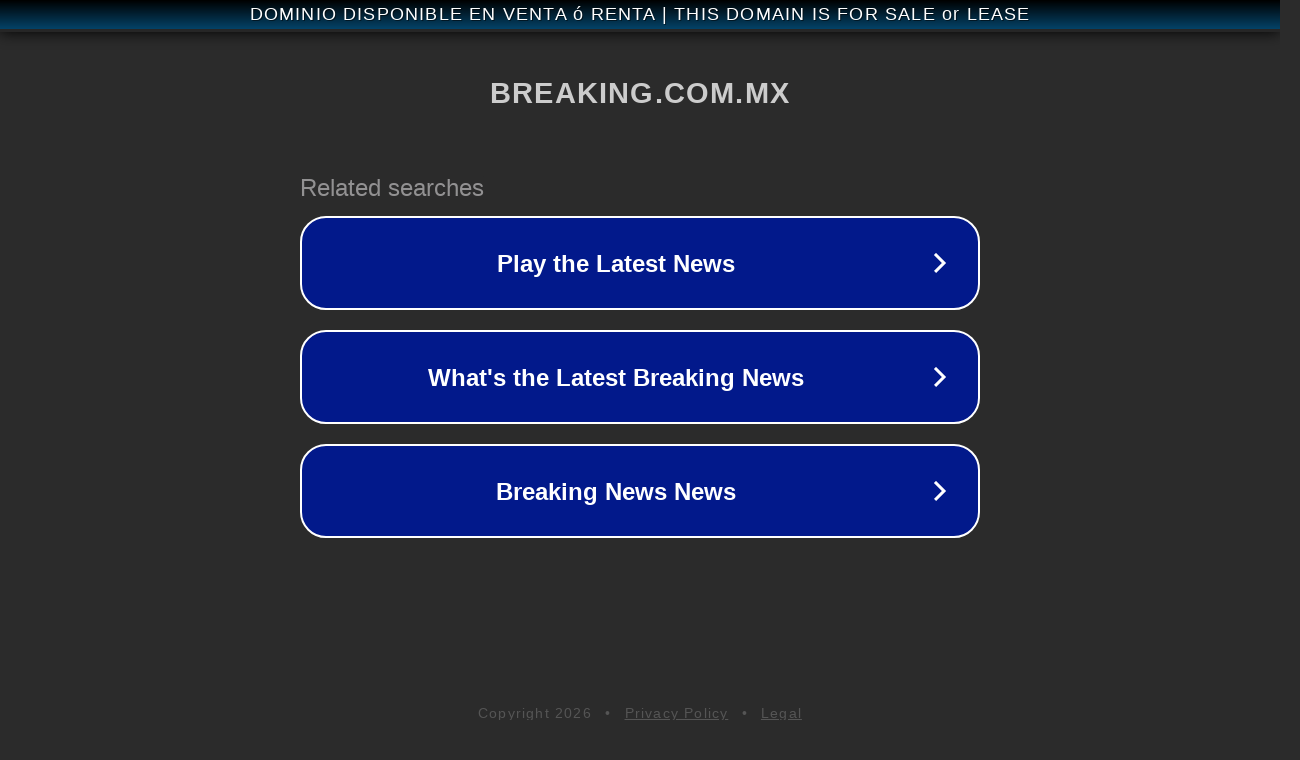

--- FILE ---
content_type: text/html; charset=utf-8
request_url: https://breaking.com.mx/estados/page/2/
body_size: 1066
content:
<!doctype html>
<html data-adblockkey="MFwwDQYJKoZIhvcNAQEBBQADSwAwSAJBANDrp2lz7AOmADaN8tA50LsWcjLFyQFcb/P2Txc58oYOeILb3vBw7J6f4pamkAQVSQuqYsKx3YzdUHCvbVZvFUsCAwEAAQ==_Nzlqe/ckgJ8RoF+/DMOXd2meXk/T1Wg+5xwxAJd4/9aU2jsT6W6WbxDkRNrhW08/tklBcs0uWvm9Hn3yihIquw==" lang="en" style="background: #2B2B2B;">
<head>
    <meta charset="utf-8">
    <meta name="viewport" content="width=device-width, initial-scale=1">
    <link rel="icon" href="[data-uri]">
    <link rel="preconnect" href="https://www.google.com" crossorigin>
</head>
<body>
<div id="target" style="opacity: 0"></div>
<script>window.park = "[base64]";</script>
<script src="/bjQnqSNvD.js"></script>
</body>
</html>
